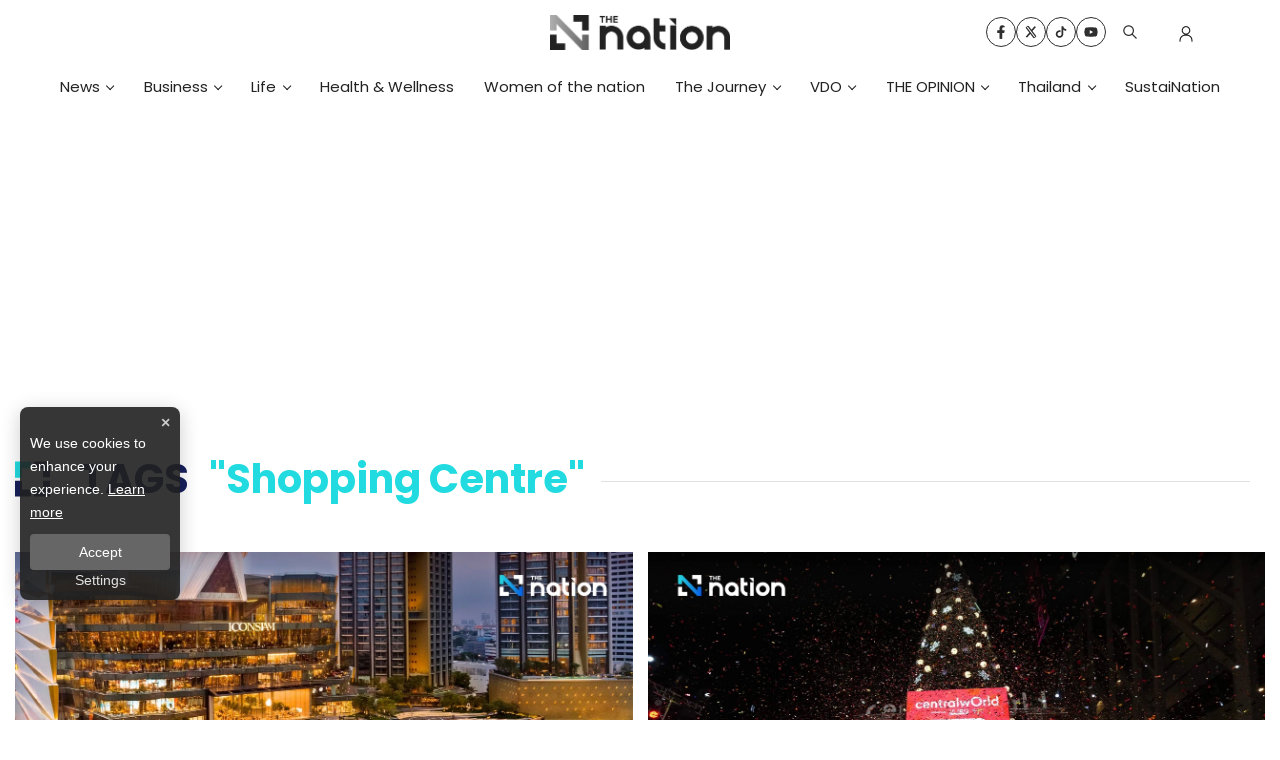

--- FILE ---
content_type: text/html; charset=utf-8
request_url: https://www.google.com/recaptcha/api2/aframe
body_size: 267
content:
<!DOCTYPE HTML><html><head><meta http-equiv="content-type" content="text/html; charset=UTF-8"></head><body><script nonce="Su2vzjNhXKejclsw5MmyzA">/** Anti-fraud and anti-abuse applications only. See google.com/recaptcha */ try{var clients={'sodar':'https://pagead2.googlesyndication.com/pagead/sodar?'};window.addEventListener("message",function(a){try{if(a.source===window.parent){var b=JSON.parse(a.data);var c=clients[b['id']];if(c){var d=document.createElement('img');d.src=c+b['params']+'&rc='+(localStorage.getItem("rc::a")?sessionStorage.getItem("rc::b"):"");window.document.body.appendChild(d);sessionStorage.setItem("rc::e",parseInt(sessionStorage.getItem("rc::e")||0)+1);localStorage.setItem("rc::h",'1766373227515');}}}catch(b){}});window.parent.postMessage("_grecaptcha_ready", "*");}catch(b){}</script></body></html>

--- FILE ---
content_type: application/javascript; charset=UTF-8
request_url: https://www.nationthailand.com/_next/static/chunks/4457.ae900992486b17ea.js
body_size: 783
content:
"use strict";(self.webpackChunk_N_E=self.webpackChunk_N_E||[]).push([[4457,8266],{58266:function(n,i,e){e.r(i);var t=e(7297),a=e(85893),o=e(25101),r=e(96486),d=e(67294);function l(){var n=(0,t.Z)(["\n  position: relative;\n  max-width: 100%;\n  width: 100%;\n  margin: auto;\n\n  .display-flex {\n    display: flex;\n    align-items: center;\n    justify-content: center;\n  }\n\n  .text-description {\n    text-align: center;\n    color: white;\n    font-size: 1.25rem;\n    width: 50%;\n    margin-top: 1rem;\n    display: -webkit-box;\n    -webkit-line-clamp: 3;\n    -webkit-box-orient: vertical;\n    overflow: hidden;\n    text-overflow: ellipsis;\n    white-space: normal;\n\n    @media (max-width: 475px) {\n      font-size: 1rem;\n      width: 80%;\n    }\n  }\n\n  .divider {\n    position: absolute;\n    bottom: 10px;\n    width: 88%;\n    height: 1px;\n    right: 15px;\n    background: #e0e0e0;\n\n    @media (max-width: 768px) {\n      position: relative;\n      right: unset;\n      bottom: unset;\n      width: unset;\n      flex-grow: 1;\n      margin-left: 10px;\n    }\n  }\n\n  .img-icon {\n    padding-right: 15px;\n    margin: 0;\n    background-color: var(--white-color);\n    z-index: 1;\n    width: 50px;\n    height: 50px;\n  }\n\n  .text-icon {\n    font-weight: 700;\n    font-size: 2.5rem;\n    text-transform: capitalize;\n    color: var(--quaternary-color);\n    background-color: var(--white-color);\n    z-index: 1;\n    padding-right: 1rem;\n\n    @media (max-width: 768px) {\n      font-size: 1.8rem;\n    }\n  }\n"]);return l=function(){return n},n}var s=function(n){var i=n.data,e=n.showDivider;return(0,a.jsxs)(c,{className:"widget-logo fade-in-bottom",children:[(0,a.jsxs)("div",{className:"display-flex",children:[!(0,r.isEmpty)(null===i||void 0===i?void 0:i.logo)&&(0,a.jsx)("img",{className:"img-icon",src:"".concat(null===i||void 0===i?void 0:i.logo),width:65,height:65,alt:"no-article",title:"no-article"}),(0,a.jsx)("p",{className:"text-icon",children:i.category})]}),(0,a.jsx)("div",{className:"display-flex",children:(0,a.jsx)("p",{className:"text-description",dangerouslySetInnerHTML:{__html:i.description}})}),e&&(0,a.jsx)("div",{className:"divider",children:" "})]})},c=o.default.div(l());i.default=(0,d.memo)(s)},14457:function(n,i,e){e.r(i);var t=e(7297),a=e(85893),o=e(25101),r=e(67294),d=e(58266);function l(){var n=(0,t.Z)(["\n  display: block;\n  max-width: 100%;\n  width: 100%;\n  margin: auto;\n  /* background: #d2d2d2; */\n  padding:  2.5rem 0 0;\n  span{\n    color: #21dbe0;\n    padding-left: 12px;\n  }\n  .text-icon{ \n  margin-left: 1rem;\n  }\n.widget-logo {\n  display: flex;\n  justify-content: flex-start;\n  align-items: center;\n}\n.meta-title {\n  display: block;\n  padding-top: 1rem;\n  font-size: 2rem;\n\n}\n  .meta-description {\n    text-transform: capitalize;\n    font-size: 16px;\n    line-height: 1.45;\n    font-weight: 400;\n    /* padding-top: 15px; */\n    color: var(--primary-color);\n    opacity: 0.8;\n\n    &.--active {\n      display: block;\n    }\n    &.--inactive {\n      display: none;\n    }\n  }\n"]);return l=function(){return n},n}var s=function(n){var i=n.data,e=n.showDescription,t=void 0!==e&&e;return(0,a.jsxs)(c,{className:"widget-meta",children:[(null===i||void 0===i?void 0:i.heading)&&(0,a.jsx)(d.default,{showDivider:!0,data:{logo:"https://media.nationthailand.com/images/3.0/ico-news-dark.svg",category:(0,a.jsxs)("p",{children:[null===i||void 0===i?void 0:i.heading," ",(0,a.jsxs)("span",{children:[" ",null===i||void 0===i?void 0:i.title," "]})]})}}),(0,a.jsx)("h2",{className:"meta-description ".concat(t?"--active":"--inactive"),children:null===i||void 0===i?void 0:i.description})]})},c=o.default.div(l());i.default=(0,r.memo)(s)}}]);

--- FILE ---
content_type: application/javascript; charset=utf-8
request_url: https://fundingchoicesmessages.google.com/f/AGSKWxVNro8nsGMs8RSUqgOeXaEp0nTl0ec35VUKsvZJjZzKBEFfYdCkCLWY5cJ7EqyGGVFH3N83-uF21iD9hbHaSGC7zDjsjjLM6FY0u2RBJnqouGkz5Ua8K6do_4sUVAT0AkwEP2pEtfK2dMlhUAJWj84XiH1QYHWvTmfcrmMo3o-fDMr1U3bQ-_KT5vCr/__ads_reporting._centre_ad.-video-ads/-120x600c./ad728x.
body_size: -1290
content:
window['cc1654f1-1ade-40a3-ad45-4d549eea3e70'] = true;